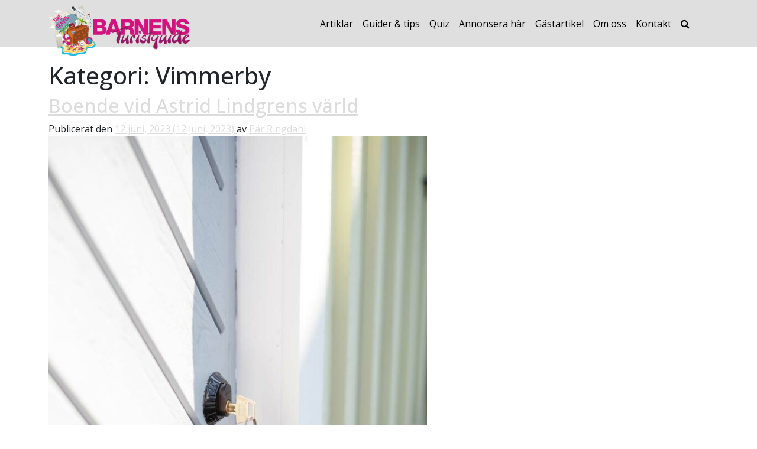

--- FILE ---
content_type: text/html; charset=UTF-8
request_url: https://www.barnensturistguide.se/category/geografi/europa/sverige/smaland-sverige/vimmerby/
body_size: 27060
content:
<!DOCTYPE html><html lang="sv-SE" id="html"><head><meta charset="UTF-8"><meta name="viewport" content="width=device-width, initial-scale=1, shrink-to-fit=no"><link rel="profile" href="http://gmpg.org/xfn/11"><meta name='robots' content='index, follow, max-image-preview:large, max-snippet:-1, max-video-preview:-1' /> <!-- Ads on this site are served by WP PRO Advertising System - All In One Ad Manager v5.3.0 - wordpress-advertising.tunasite.com --> <!-- / WP PRO Advertising System - All In One Ad Manager. --> <!-- This site is optimized with the Yoast SEO plugin v23.2 - https://yoast.com/wordpress/plugins/seo/ --><title>Vimmerby-arkiv - Barnens Turistguide</title><link rel="canonical" href="https://www.barnensturistguide.se/category/geografi/europa/sverige/smaland-sverige/vimmerby/" /><meta property="og:locale" content="sv_SE" /><meta property="og:type" content="article" /><meta property="og:title" content="Vimmerby-arkiv - Barnens Turistguide" /><meta property="og:url" content="https://www.barnensturistguide.se/category/geografi/europa/sverige/smaland-sverige/vimmerby/" /><meta property="og:site_name" content="Barnens Turistguide" /><meta name="twitter:card" content="summary_large_image" /> <script type="application/ld+json" class="yoast-schema-graph">{"@context":"https://schema.org","@graph":[{"@type":"CollectionPage","@id":"https://www.barnensturistguide.se/category/geografi/europa/sverige/smaland-sverige/vimmerby/","url":"https://www.barnensturistguide.se/category/geografi/europa/sverige/smaland-sverige/vimmerby/","name":"Vimmerby-arkiv - Barnens Turistguide","isPartOf":{"@id":"https://www.barnensturistguide.se/#website"},"primaryImageOfPage":{"@id":"https://www.barnensturistguide.se/category/geografi/europa/sverige/smaland-sverige/vimmerby/#primaryimage"},"image":{"@id":"https://www.barnensturistguide.se/category/geografi/europa/sverige/smaland-sverige/vimmerby/#primaryimage"},"thumbnailUrl":"https://www.barnensturistguide.se/wp-content/uploads/2023/06/astrid_lindgrens_varld_55.jpg","breadcrumb":{"@id":"https://www.barnensturistguide.se/category/geografi/europa/sverige/smaland-sverige/vimmerby/#breadcrumb"},"inLanguage":"sv-SE"},{"@type":"ImageObject","inLanguage":"sv-SE","@id":"https://www.barnensturistguide.se/category/geografi/europa/sverige/smaland-sverige/vimmerby/#primaryimage","url":"https://www.barnensturistguide.se/wp-content/uploads/2023/06/astrid_lindgrens_varld_55.jpg","contentUrl":"https://www.barnensturistguide.se/wp-content/uploads/2023/06/astrid_lindgrens_varld_55.jpg","width":1001,"height":1500,"caption":"Astrid_Lindgrens_varld_55"},{"@type":"BreadcrumbList","@id":"https://www.barnensturistguide.se/category/geografi/europa/sverige/smaland-sverige/vimmerby/#breadcrumb","itemListElement":[{"@type":"ListItem","position":1,"name":"Hem","item":"https://www.barnensturistguide.se/"},{"@type":"ListItem","position":2,"name":"Geografi","item":"https://www.barnensturistguide.se/category/geografi/"},{"@type":"ListItem","position":3,"name":"Europa","item":"https://www.barnensturistguide.se/category/geografi/europa/"},{"@type":"ListItem","position":4,"name":"Sverige","item":"https://www.barnensturistguide.se/category/geografi/europa/sverige/"},{"@type":"ListItem","position":5,"name":"Småland","item":"https://www.barnensturistguide.se/category/geografi/europa/sverige/smaland-sverige/"},{"@type":"ListItem","position":6,"name":"Vimmerby"}]},{"@type":"WebSite","@id":"https://www.barnensturistguide.se/#website","url":"https://www.barnensturistguide.se/","name":"Barnens Turistguide","description":"Hela familjens resesajt","publisher":{"@id":"https://www.barnensturistguide.se/#organization"},"potentialAction":[{"@type":"SearchAction","target":{"@type":"EntryPoint","urlTemplate":"https://www.barnensturistguide.se/?s={search_term_string}"},"query-input":"required name=search_term_string"}],"inLanguage":"sv-SE"},{"@type":"Organization","@id":"https://www.barnensturistguide.se/#organization","name":"Barnens Turistguide","url":"https://www.barnensturistguide.se/","logo":{"@type":"ImageObject","inLanguage":"sv-SE","@id":"https://www.barnensturistguide.se/#/schema/logo/image/","url":"https://www.barnensturistguide.se/wp-content/uploads/2022/02/barnens_turistguide_logo.png","contentUrl":"https://www.barnensturistguide.se/wp-content/uploads/2022/02/barnens_turistguide_logo.png","width":619,"height":220,"caption":"Barnens Turistguide"},"image":{"@id":"https://www.barnensturistguide.se/#/schema/logo/image/"}}]}</script> <!-- / Yoast SEO plugin. --><link rel='dns-prefetch' href='//static.addtoany.com' /><link rel='dns-prefetch' href='//cdn.jsdelivr.net' /><link rel='dns-prefetch' href='//www.googletagmanager.com' /><link rel="alternate" type="application/rss+xml" title="Barnens Turistguide &raquo; Webbflöde" href="https://www.barnensturistguide.se/feed/" /><link rel="alternate" type="application/rss+xml" title="Barnens Turistguide &raquo; Kommentarsflöde" href="https://www.barnensturistguide.se/comments/feed/" /><link rel="alternate" type="application/rss+xml" title="Barnens Turistguide &raquo; Kategoriflöde för Vimmerby" href="https://www.barnensturistguide.se/category/geografi/europa/sverige/smaland-sverige/vimmerby/feed/" /> <script defer src="[data-uri]"></script> <link rel='stylesheet' id='wp_pro_ads_bs_style-css' href='https://www.barnensturistguide.se/wp-content/cache/autoptimize/css/autoptimize_single_c964d5b537779aeccd1b80fd8c8164d5.css?ver=3.1.6' media='all' /><link rel='stylesheet' id='infi-elegant-elements-css' href='https://www.barnensturistguide.se/wp-content/plugins/elegant-elements-wpbakery/assets/css/min/elegant-elements.min.css?ver=1.7.0' media='all' /><link rel='stylesheet' id='infi-elegant-animations-css' href='https://www.barnensturistguide.se/wp-content/plugins/elegant-elements-wpbakery/assets/css/min/infi-css-animations.min.css?ver=1.7.0' media='all' /><link rel='stylesheet' id='vc_font_awesome_5_shims-css' href='https://www.barnensturistguide.se/wp-content/plugins/js_composer/assets/lib/vendor/node_modules/@fortawesome/fontawesome-free/css/v4-shims.min.css?ver=7.8' media='all' /><link rel='stylesheet' id='vc_font_awesome_5-css' href='https://www.barnensturistguide.se/wp-content/plugins/js_composer/assets/lib/vendor/node_modules/@fortawesome/fontawesome-free/css/all.min.css?ver=7.8' media='all' /><link rel='stylesheet' id='infi-elegant-combined-css-css' href='https://www.barnensturistguide.se/wp-content/plugins/elegant-elements-wpbakery/assets/css/min/elegant-elements-combined.min.css?ver=1.7.0' media='all' /><style id='wp-emoji-styles-inline-css'>img.wp-smiley, img.emoji {
		display: inline !important;
		border: none !important;
		box-shadow: none !important;
		height: 1em !important;
		width: 1em !important;
		margin: 0 0.07em !important;
		vertical-align: -0.1em !important;
		background: none !important;
		padding: 0 !important;
	}</style><link rel='stylesheet' id='wp-block-library-css' href='https://www.barnensturistguide.se/wp-includes/css/dist/block-library/style.min.css?ver=6.6.4' media='all' /><style id='classic-theme-styles-inline-css'>/*! This file is auto-generated */
.wp-block-button__link{color:#fff;background-color:#32373c;border-radius:9999px;box-shadow:none;text-decoration:none;padding:calc(.667em + 2px) calc(1.333em + 2px);font-size:1.125em}.wp-block-file__button{background:#32373c;color:#fff;text-decoration:none}</style><style id='global-styles-inline-css'>:root{--wp--preset--aspect-ratio--square: 1;--wp--preset--aspect-ratio--4-3: 4/3;--wp--preset--aspect-ratio--3-4: 3/4;--wp--preset--aspect-ratio--3-2: 3/2;--wp--preset--aspect-ratio--2-3: 2/3;--wp--preset--aspect-ratio--16-9: 16/9;--wp--preset--aspect-ratio--9-16: 9/16;--wp--preset--color--black: #000000;--wp--preset--color--cyan-bluish-gray: #abb8c3;--wp--preset--color--white: #fff;--wp--preset--color--pale-pink: #f78da7;--wp--preset--color--vivid-red: #cf2e2e;--wp--preset--color--luminous-vivid-orange: #ff6900;--wp--preset--color--luminous-vivid-amber: #fcb900;--wp--preset--color--light-green-cyan: #7bdcb5;--wp--preset--color--vivid-green-cyan: #00d084;--wp--preset--color--pale-cyan-blue: #8ed1fc;--wp--preset--color--vivid-cyan-blue: #0693e3;--wp--preset--color--vivid-purple: #9b51e0;--wp--preset--color--blue: #0d6efd;--wp--preset--color--indigo: #6610f2;--wp--preset--color--purple: #6f42c1;--wp--preset--color--pink: #d63384;--wp--preset--color--red: #dc3545;--wp--preset--color--orange: #fd7e14;--wp--preset--color--yellow: #ffc107;--wp--preset--color--green: #198754;--wp--preset--color--teal: #20c997;--wp--preset--color--cyan: #0dcaf0;--wp--preset--color--gray: #6c757d;--wp--preset--color--gray-dark: #343a40;--wp--preset--gradient--vivid-cyan-blue-to-vivid-purple: linear-gradient(135deg,rgba(6,147,227,1) 0%,rgb(155,81,224) 100%);--wp--preset--gradient--light-green-cyan-to-vivid-green-cyan: linear-gradient(135deg,rgb(122,220,180) 0%,rgb(0,208,130) 100%);--wp--preset--gradient--luminous-vivid-amber-to-luminous-vivid-orange: linear-gradient(135deg,rgba(252,185,0,1) 0%,rgba(255,105,0,1) 100%);--wp--preset--gradient--luminous-vivid-orange-to-vivid-red: linear-gradient(135deg,rgba(255,105,0,1) 0%,rgb(207,46,46) 100%);--wp--preset--gradient--very-light-gray-to-cyan-bluish-gray: linear-gradient(135deg,rgb(238,238,238) 0%,rgb(169,184,195) 100%);--wp--preset--gradient--cool-to-warm-spectrum: linear-gradient(135deg,rgb(74,234,220) 0%,rgb(151,120,209) 20%,rgb(207,42,186) 40%,rgb(238,44,130) 60%,rgb(251,105,98) 80%,rgb(254,248,76) 100%);--wp--preset--gradient--blush-light-purple: linear-gradient(135deg,rgb(255,206,236) 0%,rgb(152,150,240) 100%);--wp--preset--gradient--blush-bordeaux: linear-gradient(135deg,rgb(254,205,165) 0%,rgb(254,45,45) 50%,rgb(107,0,62) 100%);--wp--preset--gradient--luminous-dusk: linear-gradient(135deg,rgb(255,203,112) 0%,rgb(199,81,192) 50%,rgb(65,88,208) 100%);--wp--preset--gradient--pale-ocean: linear-gradient(135deg,rgb(255,245,203) 0%,rgb(182,227,212) 50%,rgb(51,167,181) 100%);--wp--preset--gradient--electric-grass: linear-gradient(135deg,rgb(202,248,128) 0%,rgb(113,206,126) 100%);--wp--preset--gradient--midnight: linear-gradient(135deg,rgb(2,3,129) 0%,rgb(40,116,252) 100%);--wp--preset--font-size--small: 13px;--wp--preset--font-size--medium: 20px;--wp--preset--font-size--large: 36px;--wp--preset--font-size--x-large: 42px;--wp--preset--spacing--20: 0.44rem;--wp--preset--spacing--30: 0.67rem;--wp--preset--spacing--40: 1rem;--wp--preset--spacing--50: 1.5rem;--wp--preset--spacing--60: 2.25rem;--wp--preset--spacing--70: 3.38rem;--wp--preset--spacing--80: 5.06rem;--wp--preset--shadow--natural: 6px 6px 9px rgba(0, 0, 0, 0.2);--wp--preset--shadow--deep: 12px 12px 50px rgba(0, 0, 0, 0.4);--wp--preset--shadow--sharp: 6px 6px 0px rgba(0, 0, 0, 0.2);--wp--preset--shadow--outlined: 6px 6px 0px -3px rgba(255, 255, 255, 1), 6px 6px rgba(0, 0, 0, 1);--wp--preset--shadow--crisp: 6px 6px 0px rgba(0, 0, 0, 1);}:where(.is-layout-flex){gap: 0.5em;}:where(.is-layout-grid){gap: 0.5em;}body .is-layout-flex{display: flex;}.is-layout-flex{flex-wrap: wrap;align-items: center;}.is-layout-flex > :is(*, div){margin: 0;}body .is-layout-grid{display: grid;}.is-layout-grid > :is(*, div){margin: 0;}:where(.wp-block-columns.is-layout-flex){gap: 2em;}:where(.wp-block-columns.is-layout-grid){gap: 2em;}:where(.wp-block-post-template.is-layout-flex){gap: 1.25em;}:where(.wp-block-post-template.is-layout-grid){gap: 1.25em;}.has-black-color{color: var(--wp--preset--color--black) !important;}.has-cyan-bluish-gray-color{color: var(--wp--preset--color--cyan-bluish-gray) !important;}.has-white-color{color: var(--wp--preset--color--white) !important;}.has-pale-pink-color{color: var(--wp--preset--color--pale-pink) !important;}.has-vivid-red-color{color: var(--wp--preset--color--vivid-red) !important;}.has-luminous-vivid-orange-color{color: var(--wp--preset--color--luminous-vivid-orange) !important;}.has-luminous-vivid-amber-color{color: var(--wp--preset--color--luminous-vivid-amber) !important;}.has-light-green-cyan-color{color: var(--wp--preset--color--light-green-cyan) !important;}.has-vivid-green-cyan-color{color: var(--wp--preset--color--vivid-green-cyan) !important;}.has-pale-cyan-blue-color{color: var(--wp--preset--color--pale-cyan-blue) !important;}.has-vivid-cyan-blue-color{color: var(--wp--preset--color--vivid-cyan-blue) !important;}.has-vivid-purple-color{color: var(--wp--preset--color--vivid-purple) !important;}.has-black-background-color{background-color: var(--wp--preset--color--black) !important;}.has-cyan-bluish-gray-background-color{background-color: var(--wp--preset--color--cyan-bluish-gray) !important;}.has-white-background-color{background-color: var(--wp--preset--color--white) !important;}.has-pale-pink-background-color{background-color: var(--wp--preset--color--pale-pink) !important;}.has-vivid-red-background-color{background-color: var(--wp--preset--color--vivid-red) !important;}.has-luminous-vivid-orange-background-color{background-color: var(--wp--preset--color--luminous-vivid-orange) !important;}.has-luminous-vivid-amber-background-color{background-color: var(--wp--preset--color--luminous-vivid-amber) !important;}.has-light-green-cyan-background-color{background-color: var(--wp--preset--color--light-green-cyan) !important;}.has-vivid-green-cyan-background-color{background-color: var(--wp--preset--color--vivid-green-cyan) !important;}.has-pale-cyan-blue-background-color{background-color: var(--wp--preset--color--pale-cyan-blue) !important;}.has-vivid-cyan-blue-background-color{background-color: var(--wp--preset--color--vivid-cyan-blue) !important;}.has-vivid-purple-background-color{background-color: var(--wp--preset--color--vivid-purple) !important;}.has-black-border-color{border-color: var(--wp--preset--color--black) !important;}.has-cyan-bluish-gray-border-color{border-color: var(--wp--preset--color--cyan-bluish-gray) !important;}.has-white-border-color{border-color: var(--wp--preset--color--white) !important;}.has-pale-pink-border-color{border-color: var(--wp--preset--color--pale-pink) !important;}.has-vivid-red-border-color{border-color: var(--wp--preset--color--vivid-red) !important;}.has-luminous-vivid-orange-border-color{border-color: var(--wp--preset--color--luminous-vivid-orange) !important;}.has-luminous-vivid-amber-border-color{border-color: var(--wp--preset--color--luminous-vivid-amber) !important;}.has-light-green-cyan-border-color{border-color: var(--wp--preset--color--light-green-cyan) !important;}.has-vivid-green-cyan-border-color{border-color: var(--wp--preset--color--vivid-green-cyan) !important;}.has-pale-cyan-blue-border-color{border-color: var(--wp--preset--color--pale-cyan-blue) !important;}.has-vivid-cyan-blue-border-color{border-color: var(--wp--preset--color--vivid-cyan-blue) !important;}.has-vivid-purple-border-color{border-color: var(--wp--preset--color--vivid-purple) !important;}.has-vivid-cyan-blue-to-vivid-purple-gradient-background{background: var(--wp--preset--gradient--vivid-cyan-blue-to-vivid-purple) !important;}.has-light-green-cyan-to-vivid-green-cyan-gradient-background{background: var(--wp--preset--gradient--light-green-cyan-to-vivid-green-cyan) !important;}.has-luminous-vivid-amber-to-luminous-vivid-orange-gradient-background{background: var(--wp--preset--gradient--luminous-vivid-amber-to-luminous-vivid-orange) !important;}.has-luminous-vivid-orange-to-vivid-red-gradient-background{background: var(--wp--preset--gradient--luminous-vivid-orange-to-vivid-red) !important;}.has-very-light-gray-to-cyan-bluish-gray-gradient-background{background: var(--wp--preset--gradient--very-light-gray-to-cyan-bluish-gray) !important;}.has-cool-to-warm-spectrum-gradient-background{background: var(--wp--preset--gradient--cool-to-warm-spectrum) !important;}.has-blush-light-purple-gradient-background{background: var(--wp--preset--gradient--blush-light-purple) !important;}.has-blush-bordeaux-gradient-background{background: var(--wp--preset--gradient--blush-bordeaux) !important;}.has-luminous-dusk-gradient-background{background: var(--wp--preset--gradient--luminous-dusk) !important;}.has-pale-ocean-gradient-background{background: var(--wp--preset--gradient--pale-ocean) !important;}.has-electric-grass-gradient-background{background: var(--wp--preset--gradient--electric-grass) !important;}.has-midnight-gradient-background{background: var(--wp--preset--gradient--midnight) !important;}.has-small-font-size{font-size: var(--wp--preset--font-size--small) !important;}.has-medium-font-size{font-size: var(--wp--preset--font-size--medium) !important;}.has-large-font-size{font-size: var(--wp--preset--font-size--large) !important;}.has-x-large-font-size{font-size: var(--wp--preset--font-size--x-large) !important;}
:where(.wp-block-post-template.is-layout-flex){gap: 1.25em;}:where(.wp-block-post-template.is-layout-grid){gap: 1.25em;}
:where(.wp-block-columns.is-layout-flex){gap: 2em;}:where(.wp-block-columns.is-layout-grid){gap: 2em;}
:root :where(.wp-block-pullquote){font-size: 1.5em;line-height: 1.6;}</style><link rel='stylesheet' id='widgetopts-styles-css' href='https://www.barnensturistguide.se/wp-content/cache/autoptimize/css/autoptimize_single_d11cb04f2fffe74907cd588e8340946a.css?ver=4.0.6.1' media='all' /><link rel='stylesheet' id='WPPAS_VBC_BNR_STYLE-css' href='https://www.barnensturistguide.se/wp-content/cache/autoptimize/css/autoptimize_single_d92e18a3c05268a4aabc8ca4a2ce41b6.css?ver=5.3.0' media='all' /><link rel='stylesheet' id='arve-css' href='https://www.barnensturistguide.se/wp-content/cache/autoptimize/css/autoptimize_single_d903510a75ef1c60fc76738664d15518.css?ver=755e5bf2bfafc15e7cc1' media='all' /><link rel='stylesheet' id='site-reviews-css' href='https://www.barnensturistguide.se/wp-content/cache/autoptimize/css/autoptimize_single_f96307432115251a658ce44a1b7f67e6.css?ver=6.11.8' media='all' /><style id='site-reviews-inline-css'>.glsr-star-empty, [data-stars=default] .glsr-rating-empty,.glsr-star-rating--stars[class*=" s"]>span{background-image:url(https://www.barnensturistguide.se/wp-content/plugins/site-reviews/assets/images/stars/default/star-empty.svg)!important}.glsr-field-is-invalid .glsr-star-rating--stars[class*=" s"]>span{background-image:url(https://www.barnensturistguide.se/wp-content/plugins/site-reviews/assets/images/stars/default/star-error.svg)!important}.glsr-star-half, [data-stars=default] .glsr-rating-half{background-image:url(https://www.barnensturistguide.se/wp-content/plugins/site-reviews/assets/images/stars/default/star-half.svg)!important}.glsr-star-full, [data-stars=default] .glsr-rating-full,.glsr-star-rating--stars[class*=" s"]>span.gl-active,.glsr-star-rating--stars[class*=" s"]>span.gl-active.gl-selected{background-image:url(https://www.barnensturistguide.se/wp-content/plugins/site-reviews/assets/images/stars/default/star-full.svg)!important}
.glsr[data-form] .glsr-review>div:not([class]){display:flex;flex-wrap:wrap;width:100%}.glsr[data-form] [class$=-rating]{align-items:center;flex-shrink:0}.glsr[data-form] [class^=glsr-custom-]{display:inline-flex;flex-wrap:wrap;gap:.5em;width:100%}.glsr[data-form] [class^=glsr-custom-] ol,.glsr[data-form] [class^=glsr-custom-] p,.glsr[data-form] [class^=glsr-custom-] ul{width:100%}.glsr[data-form] .glsr-tag-label+.glsr-stars{order:-1}.glsr[data-form] .glsr-review-images .glsr-tag-label{grid-column:1/-1}</style><link rel='stylesheet' id='site-reviews-filters-css' href='https://www.barnensturistguide.se/wp-content/cache/autoptimize/css/autoptimize_single_5d10fb41012f0f46bb9f998f38e9726b.css?ver=2.4.4' media='all' /><link rel='stylesheet' id='site-reviews-images-css' href='https://www.barnensturistguide.se/wp-content/cache/autoptimize/css/autoptimize_single_1a21d0bc053852dc28e426c2a0890e86.css?ver=3.5.2' media='all' /><link rel='stylesheet' id='site-reviews-themes-css' href='https://www.barnensturistguide.se/wp-content/cache/autoptimize/css/autoptimize_single_f580b09b85f0806dc93a623c7cb74675.css?ver=1.0.0-beta40' media='all' /><link rel='stylesheet' id='child-understrap-styles-css' href='https://www.barnensturistguide.se/wp-content/themes/btgv2/css/child-theme.min.css?ver=1.1.0' media='all' /><link rel='stylesheet' id='wpdreams-asl-basic-css' href='https://www.barnensturistguide.se/wp-content/cache/autoptimize/css/autoptimize_single_783227280517e9ab4448688981a5b027.css?ver=4.12.5' media='all' /><link rel='stylesheet' id='wpdreams-asl-instance-css' href='https://www.barnensturistguide.se/wp-content/cache/autoptimize/css/autoptimize_single_f199b43a06622c244d600a01f5826ac9.css?ver=4.12.5' media='all' /><link rel='stylesheet' id='js_composer_front-css' href='https://www.barnensturistguide.se/wp-content/plugins/js_composer/assets/css/js_composer.min.css?ver=7.8' media='all' /><link rel='stylesheet' id='addtoany-css' href='https://www.barnensturistguide.se/wp-content/plugins/add-to-any/addtoany.min.css?ver=1.16' media='all' /> <!--n2css--><script src="https://www.barnensturistguide.se/wp-includes/js/jquery/jquery.min.js?ver=3.7.1" id="jquery-core-js"></script> <script defer src="https://www.barnensturistguide.se/wp-includes/js/jquery/jquery-migrate.min.js?ver=3.4.1" id="jquery-migrate-js"></script> <script defer src="https://www.barnensturistguide.se/wp-content/cache/autoptimize/js/autoptimize_single_f532675ccd135b76132ce2d9576e203f.js?ver=6.6.4" id="wp_pro_ads_bs_js_functions-js"></script> <script defer src="https://www.barnensturistguide.se/wp-includes/js/clipboard.min.js?ver=2.0.11" id="clipboard-js"></script> <script defer src="https://www.barnensturistguide.se/wp-includes/js/plupload/moxie.min.js?ver=1.3.5" id="moxiejs-js"></script> <script defer src="https://www.barnensturistguide.se/wp-includes/js/plupload/plupload.min.js?ver=2.1.9" id="plupload-js"></script> <script defer src="https://www.barnensturistguide.se/wp-includes/js/underscore.min.js?ver=1.13.4" id="underscore-js"></script> <script src="https://www.barnensturistguide.se/wp-includes/js/dist/dom-ready.min.js?ver=f77871ff7694fffea381" id="wp-dom-ready-js"></script> <script src="https://www.barnensturistguide.se/wp-includes/js/dist/hooks.min.js?ver=2810c76e705dd1a53b18" id="wp-hooks-js"></script> <script src="https://www.barnensturistguide.se/wp-includes/js/dist/i18n.min.js?ver=5e580eb46a90c2b997e6" id="wp-i18n-js"></script> <script defer id="wp-i18n-js-after" src="[data-uri]"></script> <script defer id="wp-a11y-js-translations" src="[data-uri]"></script> <script src="https://www.barnensturistguide.se/wp-includes/js/dist/a11y.min.js?ver=d90eebea464f6c09bfd5" id="wp-a11y-js"></script> <script defer id="plupload-handlers-js-extra" src="[data-uri]"></script> <script defer src="https://www.barnensturistguide.se/wp-includes/js/plupload/handlers.min.js?ver=6.6.4" id="plupload-handlers-js"></script> <script defer id="buyandsell_upload-js-extra" src="[data-uri]"></script> <script defer src="https://www.barnensturistguide.se/wp-content/cache/autoptimize/js/autoptimize_single_259441bd394866a91e6020f510af2e17.js?ver=6.6.4" id="buyandsell_upload-js"></script> <script defer id="wppas_vbc_upload-js-extra" src="[data-uri]"></script> <script defer src="https://www.barnensturistguide.se/wp-content/cache/autoptimize/js/autoptimize_single_e47a45d839b7bcb09ed95217aff09bc9.js?ver=6.6.4" id="wppas_vbc_upload-js"></script> <script defer id="addtoany-core-js-before" src="[data-uri]"></script> <script defer src="https://static.addtoany.com/menu/page.js" id="addtoany-core-js"></script> <script defer src="https://www.barnensturistguide.se/wp-content/plugins/add-to-any/addtoany.min.js?ver=1.1" id="addtoany-jquery-js"></script> <script defer src="https://www.barnensturistguide.se/wp-content/cache/autoptimize/js/autoptimize_single_ac1ce0884aff1d6c603bee603840ac4b.js?ver=6.6.4" id="wppas_dummy_advertising-js"></script> <!-- Kodblock för ”Google-tagg (gtag.js)” tillagt av Site Kit --> <!-- Kodblock för ”Google Analytics” tillagt av Site Kit --> <script defer src="https://www.googletagmanager.com/gtag/js?id=G-VGR4MJX3NS" id="google_gtagjs-js"></script> <script defer id="google_gtagjs-js-after" src="[data-uri]"></script> <script defer src="data:text/javascript;base64,"></script><link rel="https://api.w.org/" href="https://www.barnensturistguide.se/wp-json/" /><link rel="alternate" title="JSON" type="application/json" href="https://www.barnensturistguide.se/wp-json/wp/v2/categories/665" /><link rel="EditURI" type="application/rsd+xml" title="RSD" href="https://www.barnensturistguide.se/xmlrpc.php?rsd" /><meta name="generator" content="WordPress 6.6.4" /><meta name="generator" content="Site Kit by Google 1.168.0" /><style>.grass-top {
						background-image: url(https://www.barnensturistguide.se/wp-content/uploads/2024/06/grass_short.png) !important;
			background-size: auto 70px !important;
			background-position: center center !important;
			background-repeat: repeat-x !important;						margin-bottom: 4px !important;								}
				.wpb_wrapper .grass-top + div, .wpb_wrapper .grass-top + h2 {
			padding-top: -2px;
		}</style> <script defer src="[data-uri]"></script> <meta name="mobile-web-app-capable" content="yes"><meta name="apple-mobile-web-app-capable" content="yes"><meta name="apple-mobile-web-app-title" content="Barnens Turistguide - Hela familjens resesajt"><link rel="preconnect" href="https://fonts.gstatic.com" crossorigin /><link rel="preload" as="style" href="//fonts.googleapis.com/css?family=Open+Sans&display=swap" /><link rel="stylesheet" href="//fonts.googleapis.com/css?family=Open+Sans&display=swap" media="all" /><meta name="generator" content="Powered by WPBakery Page Builder - drag and drop page builder for WordPress."/> <script async src=https://pagead2.googlesyndication.com/pagead/js/adsbygoogle.js?client=ca-pub-2013902646605393 crossorigin="anonymous"></script> <!-- Kodblock för ”Google Tag Manager” tillagt av Site Kit --> <script defer src="[data-uri]"></script> <!-- Avslut av kodblock för ”Google Tag Manager” tillagt av Site Kit --><style>div[id*='ajaxsearchlitesettings'].searchsettings .asl_option_inner label {
						font-size: 0px !important;
						color: rgba(0, 0, 0, 0);
					}
					div[id*='ajaxsearchlitesettings'].searchsettings .asl_option_inner label:after {
						font-size: 11px !important;
						position: absolute;
						top: 0;
						left: 0;
						z-index: 1;
					}
					.asl_w_container {
						width: 30%;
						margin: 0px 0px 0px 0px;
						min-width: 200px;
					}
					div[id*='ajaxsearchlite'].asl_m {
						width: 100%;
					}
					div[id*='ajaxsearchliteres'].wpdreams_asl_results div.resdrg span.highlighted {
						font-weight: bold;
						color: rgba(217, 49, 43, 1);
						background-color: rgba(238, 238, 238, 1);
					}
					div[id*='ajaxsearchliteres'].wpdreams_asl_results .results img.asl_image {
						width: 70px;
						height: 70px;
						object-fit: cover;
					}
					div.asl_r .results {
						max-height: none;
					}
				
							.asl_w, .asl_w * {font-family:"Open Sans","sans-serif" !important;}
							.asl_m input[type=search]::placeholder{font-family:"Open Sans","sans-serif" !important;}
							.asl_m input[type=search]::-webkit-input-placeholder{font-family:"Open Sans","sans-serif" !important;}
							.asl_m input[type=search]::-moz-placeholder{font-family:"Open Sans","sans-serif" !important;}
							.asl_m input[type=search]:-ms-input-placeholder{font-family:"Open Sans","sans-serif" !important;}
						
						.asl_m .probox svg {
							fill: rgba(210, 19, 126, 1) !important;
						}
						.asl_m .probox .innericon {
							background-color: rgba(255, 255, 255, 1) !important;
							background-image: none !important;
							-webkit-background-image: none !important;
							-ms-background-image: none !important;
						}
					
						div.asl_m.asl_w {
							border:2px solid rgba(210, 19, 126, 1) !important;border-radius:40px 40px 40px 40px !important;
							box-shadow: none !important;
						}
						div.asl_m.asl_w .probox {border: none !important;}
					
						div.asl_r.asl_w {
							border:1px solid rgba(210, 19, 126, 1) !important;border-radius:0px 0px 0px 0px !important;
							box-shadow: none !important;
						}
					
						div.asl_r.asl_w.vertical .results .item::after {
							display: block;
							position: absolute;
							bottom: 0;
							content: '';
							height: 1px;
							width: 100%;
							background: #D8D8D8;
						}
						div.asl_r.asl_w.vertical .results .item.asl_last_item::after {
							display: none;
						}
					
						@media only screen and (min-width: 641px) and (max-width: 1024px) {
							.asl_w_container {
								width: 60% !important;
							}
						}
					
						@media only screen and (max-width: 640px) {
							.asl_w_container {
								width: 80% !important;
							}
						}</style><link rel="icon" href="https://www.barnensturistguide.se/wp-content/uploads/2017/09/cropped-btg_illu_5-32x32.png" sizes="32x32" /><link rel="icon" href="https://www.barnensturistguide.se/wp-content/uploads/2017/09/cropped-btg_illu_5-192x192.png" sizes="192x192" /><link rel="apple-touch-icon" href="https://www.barnensturistguide.se/wp-content/uploads/2017/09/cropped-btg_illu_5-180x180.png" /><meta name="msapplication-TileImage" content="https://www.barnensturistguide.se/wp-content/uploads/2017/09/cropped-btg_illu_5-270x270.png" /> <noscript><style>.wpb_animate_when_almost_visible { opacity: 1; }</style></noscript></head><body class="category category-vimmerby category-665 wp-custom-logo wp-embed-responsive group-blog hfeed understrap-has-sidebar wpb-js-composer js-comp-ver-7.8 vc_responsive" itemscope itemtype="http://schema.org/WebSite"> <!-- Kodblock för ”Google Tag Manager (noscript)”, tillagt av Site Kit --> <noscript> <iframe src="https://www.googletagmanager.com/ns.html?id=GTM-5B4FT5S" height="0" width="0" style="display:none;visibility:hidden"></iframe> </noscript> <!-- Avslut av kodblock för ”Google Tag Manager (noscript)”, tillagt av Site Kit --><div class="site" id="page"> <!-- ******************* The Navbar Area ******************* --><header id="wrapper-navbar"> <a class="skip-link visually-hidden-focusable" href="#content"> Hoppa till innehåll </a><nav id="main-nav" class="navbar navbar-expand-lg navbar-btg" aria-labelledby="main-nav-label"><h2 id="main-nav-label" class="screen-reader-text"> Huvudnavigering</h2><div class="container"> <!-- Your site title as branding in the menu --> <a href="https://www.barnensturistguide.se/" class="navbar-brand custom-logo-link" rel="home"><img width="619" height="220" src="https://www.barnensturistguide.se/wp-content/uploads/2022/02/barnens_turistguide_logo.png" class="img-fluid" alt="Barnens Turistguide" decoding="async" fetchpriority="high" srcset="https://www.barnensturistguide.se/wp-content/uploads/2022/02/barnens_turistguide_logo.png 619w, https://www.barnensturistguide.se/wp-content/uploads/2022/02/barnens_turistguide_logo-300x107.png 300w" sizes="(max-width: 619px) 100vw, 619px" /></a> <!-- end custom logo --> <button class="navbar-toggler collapsed" type="button" data-bs-toggle="offcanvas" data-bs-target="#navbarNavOffcanvas" aria-controls="navbarNavOffcanvas" aria-expanded="false" aria-label="Slå på/av navigering"> <span class="navbar-toggler-icon"> <span class="sr-only">Toggle navigation</span> <span class="icon-bar top-bar"></span> <span class="icon-bar middle-bar"></span> <span class="icon-bar bottom-bar"></span> </span> </button><div class="offcanvas offcanvas-end" tabindex="-1" id="navbarNavOffcanvas"><div class="offcanvas-header justify-content-end"> <button type="button" class="btn-close text-reset" data-bs-dismiss="offcanvas" aria-label="Close"> </button></div><!-- .offcancas-header --> <!-- The WordPress Menu goes here --><div class="offcanvas-body"><ul id="main-menu" class="navbar-nav justify-content-end flex-grow-1 pe-3"><li itemscope="itemscope" itemtype="https://www.schema.org/SiteNavigationElement" id="menu-item-194" class="menu-item menu-item-type-post_type menu-item-object-page menu-item-194 nav-item"><a title="Artiklar" href="https://www.barnensturistguide.se/artiklar/" class="nav-link">Artiklar</a></li><li itemscope="itemscope" itemtype="https://www.schema.org/SiteNavigationElement" id="menu-item-193" class="menu-item menu-item-type-post_type menu-item-object-page menu-item-193 nav-item"><a title="Guider &#038; tips" href="https://www.barnensturistguide.se/guider-tips/" class="nav-link">Guider &#038; tips</a></li><li itemscope="itemscope" itemtype="https://www.schema.org/SiteNavigationElement" id="menu-item-6642" class="menu-item menu-item-type-post_type menu-item-object-page menu-item-6642 nav-item"><a title="Quiz" href="https://www.barnensturistguide.se/quiz/" class="nav-link">Quiz</a></li><li itemscope="itemscope" itemtype="https://www.schema.org/SiteNavigationElement" id="menu-item-191" class="menu-item menu-item-type-post_type menu-item-object-page menu-item-191 nav-item"><a title="Annonsera här" href="https://www.barnensturistguide.se/annonsera/" class="nav-link">Annonsera här</a></li><li itemscope="itemscope" itemtype="https://www.schema.org/SiteNavigationElement" id="menu-item-8538" class="menu-item menu-item-type-post_type menu-item-object-page menu-item-8538 nav-item"><a title="Gästartikel" href="https://www.barnensturistguide.se/gastartikel/" class="nav-link">Gästartikel</a></li><li itemscope="itemscope" itemtype="https://www.schema.org/SiteNavigationElement" id="menu-item-190" class="menu-item menu-item-type-post_type menu-item-object-page menu-item-190 nav-item"><a title="Om oss" href="https://www.barnensturistguide.se/om-oss/" class="nav-link">Om oss</a></li><li itemscope="itemscope" itemtype="https://www.schema.org/SiteNavigationElement" id="menu-item-189" class="menu-item menu-item-type-post_type menu-item-object-page menu-item-189 nav-item"><a title="Kontakt" href="https://www.barnensturistguide.se/kontakt/" class="nav-link">Kontakt</a></li><li itemscope="itemscope" itemtype="https://www.schema.org/SiteNavigationElement" id="menu-item-7015" class="menu-search-icon menu-item menu-item-type-custom menu-item-object-custom menu-item-7015 nav-item"><a href="#" class="nav-link"><i class="fa fa-search" aria-hidden="true"></i></a></li></ul></div></div><!-- .offcanvas --></div><!-- .container(-fluid) --></nav><!-- .site-navigation --></header><!-- #wrapper-navbar --><div class="wrapper" id="archive-wrapper"><div class="container" id="content" tabindex="-1"><div class="row"><div class="col-md content-area" id="primary"><main class="site-main" id="main"><header class="page-header"><h1 class="page-title">Kategori: <span>Vimmerby</span></h1></header><!-- .page-header --> <!--fwp-loop--><article class="post-8619 post type-post status-publish format-standard has-post-thumbnail hentry category-artikel category-forlugnochro category-okategoriserade category-smaland-sverige category-sverige category-vimmerby tag-astrid-lindgrens-varld tag-boende tag-camping tag-stuga" id="post-8619"><header class="entry-header"><h2 class="entry-title"><a href="https://www.barnensturistguide.se/artikel/boende-vid-astrid-lindgrens-varld/" rel="bookmark">Boende vid Astrid Lindgrens värld</a></h2><div class="entry-meta"> <span class="posted-on">Publicerat den <a href="https://www.barnensturistguide.se/artikel/boende-vid-astrid-lindgrens-varld/" rel="bookmark"><time class="entry-date published" datetime="2023-06-12T05:14:59+02:00">12 juni, 2023</time><time class="updated" datetime="2023-06-12T05:16:07+02:00"> (12 juni, 2023) </time></a></span><span class="byline"> av<span class="author vcard"> <a class="url fn n" href="https://www.barnensturistguide.se/author/bywork/">Pär Ringdahl</a></span></span></div><!-- .entry-meta --></header><!-- .entry-header --> <img width="640" height="960" src="https://www.barnensturistguide.se/wp-content/uploads/2023/06/astrid_lindgrens_varld_55-683x1024.jpg" class="attachment-large size-large wp-post-image" alt="Astrid_Lindgrens_varld_55" decoding="async" srcset="https://www.barnensturistguide.se/wp-content/uploads/2023/06/astrid_lindgrens_varld_55-683x1024.jpg 683w, https://www.barnensturistguide.se/wp-content/uploads/2023/06/astrid_lindgrens_varld_55-200x300.jpg 200w, https://www.barnensturistguide.se/wp-content/uploads/2023/06/astrid_lindgrens_varld_55-768x1151.jpg 768w, https://www.barnensturistguide.se/wp-content/uploads/2023/06/astrid_lindgrens_varld_55.jpg 1001w" sizes="(max-width: 640px) 100vw, 640px" /><div class="entry-content"><p>Ska du besöka Astrid Lindgrens Värld och vill ha ett smidigt boende nära parken har du här några fina alternativ. Vi har testat på att bo i den lilla staden men du kan även välja på stuga eller ställplats på campingen</p></div><!-- .entry-content --><footer class="entry-footer"> <span class="cat-links">Publicerat i <a href="https://www.barnensturistguide.se/category/inlaggstyp/artikel/" rel="category tag">Artikel</a>, <a href="https://www.barnensturistguide.se/category/aktivitet/forlugnochro/" rel="category tag">För lugn och ro</a>, <a href="https://www.barnensturistguide.se/category/inlaggstyp/okategoriserade/" rel="category tag">Okategoriserade</a>, <a href="https://www.barnensturistguide.se/category/geografi/europa/sverige/smaland-sverige/" rel="category tag">Småland</a>, <a href="https://www.barnensturistguide.se/category/geografi/europa/sverige/" rel="category tag">Sverige</a>, <a href="https://www.barnensturistguide.se/category/geografi/europa/sverige/smaland-sverige/vimmerby/" rel="category tag">Vimmerby</a></span><span class="tags-links">Märkt <a href="https://www.barnensturistguide.se/tag/astrid-lindgrens-varld/" rel="tag">astrid lindgrens värld</a>, <a href="https://www.barnensturistguide.se/tag/boende/" rel="tag">boende</a>, <a href="https://www.barnensturistguide.se/tag/camping/" rel="tag">Camping</a>, <a href="https://www.barnensturistguide.se/tag/stuga/" rel="tag">stuga</a></span></footer><!-- .entry-footer --></article><!-- #post-8619 --><article class="post-8540 post type-post status-publish format-standard has-post-thumbnail hentry category-artikel category-europa category-fordennyfikna category-okategoriserade category-smaland-sverige category-sverige category-vimmerby tag-astrid-lindgrens-varld tag-nojespark tag-smaland" id="post-8540"><header class="entry-header"><h2 class="entry-title"><a href="https://www.barnensturistguide.se/artikel/astrid-lindgrens-varld-en-varld-av-sagor/" rel="bookmark">Astrid Lindgrens värld &#8211; en värld av sagor</a></h2><div class="entry-meta"> <span class="posted-on">Publicerat den <a href="https://www.barnensturistguide.se/artikel/astrid-lindgrens-varld-en-varld-av-sagor/" rel="bookmark"><time class="entry-date published updated" datetime="2023-06-11T22:32:14+02:00">11 juni, 2023</time></a></span><span class="byline"> av<span class="author vcard"> <a class="url fn n" href="https://www.barnensturistguide.se/author/bywork/">Pär Ringdahl</a></span></span></div><!-- .entry-meta --></header><!-- .entry-header --> <img width="640" height="960" src="https://www.barnensturistguide.se/wp-content/uploads/2023/06/astrid_lindgrens_varld_43-683x1024.jpg" class="attachment-large size-large wp-post-image" alt="Astrid_Lindgrens_varld_42" decoding="async" srcset="https://www.barnensturistguide.se/wp-content/uploads/2023/06/astrid_lindgrens_varld_43-683x1024.jpg 683w, https://www.barnensturistguide.se/wp-content/uploads/2023/06/astrid_lindgrens_varld_43-200x300.jpg 200w, https://www.barnensturistguide.se/wp-content/uploads/2023/06/astrid_lindgrens_varld_43-768x1151.jpg 768w, https://www.barnensturistguide.se/wp-content/uploads/2023/06/astrid_lindgrens_varld_43.jpg 1001w" sizes="(max-width: 640px) 100vw, 640px" /><div class="entry-content"><p>Gammal som ung, så har de allra flesta hört talas om någon av alla Astrid Lindgrens sagor. Utanför Vimmerby får man chansen att göra det på riktigt. Astrid Lindgrens värld är platsen där sagorna väcks till liv.</p></div><!-- .entry-content --><footer class="entry-footer"> <span class="cat-links">Publicerat i <a href="https://www.barnensturistguide.se/category/inlaggstyp/artikel/" rel="category tag">Artikel</a>, <a href="https://www.barnensturistguide.se/category/geografi/europa/" rel="category tag">Europa</a>, <a href="https://www.barnensturistguide.se/category/aktivitet/fordennyfikna/" rel="category tag">För den nyfikna</a>, <a href="https://www.barnensturistguide.se/category/inlaggstyp/okategoriserade/" rel="category tag">Okategoriserade</a>, <a href="https://www.barnensturistguide.se/category/geografi/europa/sverige/smaland-sverige/" rel="category tag">Småland</a>, <a href="https://www.barnensturistguide.se/category/geografi/europa/sverige/" rel="category tag">Sverige</a>, <a href="https://www.barnensturistguide.se/category/geografi/europa/sverige/smaland-sverige/vimmerby/" rel="category tag">Vimmerby</a></span><span class="tags-links">Märkt <a href="https://www.barnensturistguide.se/tag/astrid-lindgrens-varld/" rel="tag">astrid lindgrens värld</a>, <a href="https://www.barnensturistguide.se/tag/nojespark/" rel="tag">Nöjespark</a>, <a href="https://www.barnensturistguide.se/tag/smaland/" rel="tag">småland</a></span></footer><!-- .entry-footer --></article><!-- #post-8540 --><article class="post-4789 page type-page status-publish has-post-thumbnail hentry category-okategoriserade category-vimmerby tag-vimmerby" id="post-4789"><header class="entry-header"><h2 class="entry-title"><a href="https://www.barnensturistguide.se/vimmerby/" rel="bookmark">Vimmerby</a></h2></header><!-- .entry-header --> <img width="640" height="423" src="https://www.barnensturistguide.se/wp-content/uploads/2022/05/vimmerby.jpg" class="attachment-large size-large wp-post-image" alt="" decoding="async" srcset="https://www.barnensturistguide.se/wp-content/uploads/2022/05/vimmerby.jpg 1023w, https://www.barnensturistguide.se/wp-content/uploads/2022/05/vimmerby-300x198.jpg 300w, https://www.barnensturistguide.se/wp-content/uploads/2022/05/vimmerby-768x507.jpg 768w" sizes="(max-width: 640px) 100vw, 640px" /><div class="entry-content"> Välkommen till Vimmerby Att göra i Vimmerby Filtrera Ålder Mål Årstid Boende Aktivitet Rensa Utvalda artiklar Populärt resmål Vi behöver din hjälp! BarnensTuristguide behöver din hjälp, tycker du om vår guide kanske du kan tänka dig att supporta med en slant. Tryck för att läsa mer Populärt resmål Åby Hotell - ett fantastiskt familjehotell Vi</div><!-- .entry-content --><footer class="entry-footer"></footer><!-- .entry-footer --></article><!-- #post-4789 --><article class="post-557 post type-post status-publish format-standard has-post-thumbnail hentry category-artikel category-fordenaktiva category-fordennyfikna category-smaland-sverige category-sverige category-vimmerby tag-astrid-lindgrens-varld tag-aventyr tag-barn tag-lekland tag-lekpark tag-ostergotland tag-smaland tag-teater" id="post-557"><header class="entry-header"><h2 class="entry-title"><a href="https://www.barnensturistguide.se/artikel/astrid-lindgrens-varld-kanslorna-overallt-i-tornrosdalen/" rel="bookmark">Astrid Lindgrens värld, känslorna överallt i Törnrosdalen</a></h2><div class="entry-meta"> <span class="posted-on">Publicerat den <a href="https://www.barnensturistguide.se/artikel/astrid-lindgrens-varld-kanslorna-overallt-i-tornrosdalen/" rel="bookmark"><time class="entry-date published" datetime="2018-01-04T10:52:30+01:00">4 januari, 2018</time><time class="updated" datetime="2022-04-24T20:30:23+02:00"> (24 april, 2022) </time></a></span><span class="byline"> av<span class="author vcard"> <a class="url fn n" href="https://www.barnensturistguide.se/author/admin/">admin</a></span></span></div><!-- .entry-meta --></header><!-- .entry-header --> <img width="640" height="427" src="https://www.barnensturistguide.se/wp-content/uploads/2016/09/IMG_4794-1024x683.jpg" class="attachment-large size-large wp-post-image" alt="" decoding="async" loading="lazy" srcset="https://www.barnensturistguide.se/wp-content/uploads/2016/09/IMG_4794-1024x683.jpg 1024w, https://www.barnensturistguide.se/wp-content/uploads/2016/09/IMG_4794-300x200.jpg 300w, https://www.barnensturistguide.se/wp-content/uploads/2016/09/IMG_4794-768x512.jpg 768w" sizes="(max-width: 640px) 100vw, 640px" /><div class="entry-content"><p>Bröderna Lejonhjärta, en berättelse man varken kan läsa eller se utan bli berörd, både som liten och stor. Det är befriande med berättelser som tar upp frågor om livet och icke livet på ett sätt som barnen kan ta till sig. Just innan besöket på Astrid Lindgrens värld hade testpatrullen läst boken ytterligare en gång. Förväntningarna på sommarens stora nyhet var enorm! Denna gång var det barnen i åldrarna 5- 8 år som granskade sömmarna på ett av Sveriges största besöksmål.</p></div><!-- .entry-content --><footer class="entry-footer"> <span class="cat-links">Publicerat i <a href="https://www.barnensturistguide.se/category/inlaggstyp/artikel/" rel="category tag">Artikel</a>, <a href="https://www.barnensturistguide.se/category/aktivitet/fordenaktiva/" rel="category tag">För den aktiva</a>, <a href="https://www.barnensturistguide.se/category/aktivitet/fordennyfikna/" rel="category tag">För den nyfikna</a>, <a href="https://www.barnensturistguide.se/category/geografi/europa/sverige/smaland-sverige/" rel="category tag">Småland</a>, <a href="https://www.barnensturistguide.se/category/geografi/europa/sverige/" rel="category tag">Sverige</a>, <a href="https://www.barnensturistguide.se/category/geografi/europa/sverige/smaland-sverige/vimmerby/" rel="category tag">Vimmerby</a></span><span class="tags-links">Märkt <a href="https://www.barnensturistguide.se/tag/astrid-lindgrens-varld/" rel="tag">astrid lindgrens värld</a>, <a href="https://www.barnensturistguide.se/tag/aventyr/" rel="tag">äventyr</a>, <a href="https://www.barnensturistguide.se/tag/barn/" rel="tag">Barn</a>, <a href="https://www.barnensturistguide.se/tag/lekland/" rel="tag">Lekland</a>, <a href="https://www.barnensturistguide.se/tag/lekpark/" rel="tag">lekpark</a>, <a href="https://www.barnensturistguide.se/tag/ostergotland/" rel="tag">Östergötland</a>, <a href="https://www.barnensturistguide.se/tag/smaland/" rel="tag">småland</a>, <a href="https://www.barnensturistguide.se/tag/teater/" rel="tag">teater</a></span></footer><!-- .entry-footer --></article><!-- #post-557 --><article class="post-862 post type-post status-publish format-standard has-post-thumbnail hentry category-artikel category-europa category-fordenaktiva category-smaland-sverige category-sverige category-vimmerby tag-astrid-lindgrens-varld tag-barnbarn tag-barnresa tag-barnsemester tag-familjeaventyr" id="post-862"><header class="entry-header"><h2 class="entry-title"><a href="https://www.barnensturistguide.se/artikel/hostlov-pa-astrid-lindgrens-varld/" rel="bookmark">Höstlov på Astrid Lindgrens värld</a></h2><div class="entry-meta"> <span class="posted-on">Publicerat den <a href="https://www.barnensturistguide.se/artikel/hostlov-pa-astrid-lindgrens-varld/" rel="bookmark"><time class="entry-date published" datetime="2016-10-06T09:53:33+02:00">6 oktober, 2016</time><time class="updated" datetime="2022-04-06T03:23:37+02:00"> (6 april, 2022) </time></a></span><span class="byline"> av<span class="author vcard"> <a class="url fn n" href="https://www.barnensturistguide.se/author/bywork/">Pär Ringdahl</a></span></span></div><!-- .entry-meta --></header><!-- .entry-header --> <img width="220" height="165" src="https://www.barnensturistguide.se/wp-content/uploads/2016/10/host-2.jpg" class="attachment-large size-large wp-post-image" alt="" decoding="async" loading="lazy" /><div class="entry-content"><p> Under höstlovet är Astrid Lindgrens Värld öppet och då väntas en annan värld att stiga in i. Tempot är lugnare, besökarna färre men lekfullheten och de härliga höstfärgerna finns där. Marknadsstånden står uppraddade och det luktar nyrostade mandlar och tända grillar. För barnen finns det mycket roligt att göra och upptäcka. Alla som vill kan träffa Emil i Lönneberga, Pippi Långstrump och Rasmus och Paradis-Oskar som är här med familj och vänner alla dagarna.</p><p>Förväntningarna var höga när vi steg in på Astrid Lindgrens värld denna härligt soliga höstdag. Marknaden var i full gång och här kunde vi fynda allt från goda korvar till ulliga kuddar och annat smålänskt fint och gott.</p></div><!-- .entry-content --><footer class="entry-footer"> <span class="cat-links">Publicerat i <a href="https://www.barnensturistguide.se/category/inlaggstyp/artikel/" rel="category tag">Artikel</a>, <a href="https://www.barnensturistguide.se/category/geografi/europa/" rel="category tag">Europa</a>, <a href="https://www.barnensturistguide.se/category/aktivitet/fordenaktiva/" rel="category tag">För den aktiva</a>, <a href="https://www.barnensturistguide.se/category/geografi/europa/sverige/smaland-sverige/" rel="category tag">Småland</a>, <a href="https://www.barnensturistguide.se/category/geografi/europa/sverige/" rel="category tag">Sverige</a>, <a href="https://www.barnensturistguide.se/category/geografi/europa/sverige/smaland-sverige/vimmerby/" rel="category tag">Vimmerby</a></span><span class="tags-links">Märkt <a href="https://www.barnensturistguide.se/tag/astrid-lindgrens-varld/" rel="tag">astrid lindgrens värld</a>, <a href="https://www.barnensturistguide.se/tag/barnbarn/" rel="tag">barnbarn</a>, <a href="https://www.barnensturistguide.se/tag/barnresa/" rel="tag">barnresa</a>, <a href="https://www.barnensturistguide.se/tag/barnsemester/" rel="tag">barnsemester</a>, <a href="https://www.barnensturistguide.se/tag/familjeaventyr/" rel="tag">familjeäventyr</a></span></footer><!-- .entry-footer --></article><!-- #post-862 --><article class="post-655 post type-post status-publish format-standard has-post-thumbnail hentry category-artikel category-fordennyfikna category-smaland-sverige category-sverige category-vimmerby tag-alg tag-algpark tag-barnbarn tag-familjeaventyr tag-militarvagn tag-smaland" id="post-655"><header class="entry-header"><h2 class="entry-title"><a href="https://www.barnensturistguide.se/artikel/mot-skogens-konung-pa-virums-algpark/" rel="bookmark">Möt skogens konung på Virums Älgpark</a></h2><div class="entry-meta"> <span class="posted-on">Publicerat den <a href="https://www.barnensturistguide.se/artikel/mot-skogens-konung-pa-virums-algpark/" rel="bookmark"><time class="entry-date published" datetime="2016-09-12T20:14:02+02:00">12 september, 2016</time><time class="updated" datetime="2022-04-06T02:42:30+02:00"> (6 april, 2022) </time></a></span><span class="byline"> av<span class="author vcard"> <a class="url fn n" href="https://www.barnensturistguide.se/author/bywork/">Pär Ringdahl</a></span></span></div><!-- .entry-meta --></header><!-- .entry-header --> <img width="450" height="341" src="https://www.barnensturistguide.se/wp-content/uploads/2016/09/855-alg-e1473792040715.jpg" class="attachment-large size-large wp-post-image" alt="" decoding="async" loading="lazy" srcset="https://www.barnensturistguide.se/wp-content/uploads/2016/09/855-alg-e1473792040715.jpg 450w, https://www.barnensturistguide.se/wp-content/uploads/2016/09/855-alg-e1473792040715-300x227.jpg 300w" sizes="(max-width: 450px) 100vw, 450px" /><div class="entry-content"><p>I mörkaste Småland kan man besöka denna fantastiska plats. Inte nog med att man får se dessa ståtliga djur man får komma dem nära – riktigt nära då dem gärna pussas och äter mat direkt ur din hand.</p><p>Skogens konung Harald och hans vänner finns att träffa i Virums Älgpark strax utanför Totebo i Småland. I biljettpriset ingår en åktur i gamla militärvagnar kopplade efter en traktor. Man får först en kort presentation på svenska/engelska om parkens historia och älgarna som bor där.</p></div><!-- .entry-content --><footer class="entry-footer"> <span class="cat-links">Publicerat i <a href="https://www.barnensturistguide.se/category/inlaggstyp/artikel/" rel="category tag">Artikel</a>, <a href="https://www.barnensturistguide.se/category/aktivitet/fordennyfikna/" rel="category tag">För den nyfikna</a>, <a href="https://www.barnensturistguide.se/category/geografi/europa/sverige/smaland-sverige/" rel="category tag">Småland</a>, <a href="https://www.barnensturistguide.se/category/geografi/europa/sverige/" rel="category tag">Sverige</a>, <a href="https://www.barnensturistguide.se/category/geografi/europa/sverige/smaland-sverige/vimmerby/" rel="category tag">Vimmerby</a></span><span class="tags-links">Märkt <a href="https://www.barnensturistguide.se/tag/alg/" rel="tag">älg</a>, <a href="https://www.barnensturistguide.se/tag/algpark/" rel="tag">Älgpark</a>, <a href="https://www.barnensturistguide.se/tag/barnbarn/" rel="tag">barnbarn</a>, <a href="https://www.barnensturistguide.se/tag/familjeaventyr/" rel="tag">familjeäventyr</a>, <a href="https://www.barnensturistguide.se/tag/militarvagn/" rel="tag">militärvagn</a>, <a href="https://www.barnensturistguide.se/tag/smaland/" rel="tag">småland</a></span></footer><!-- .entry-footer --></article><!-- #post-655 --><article class="post-1442 post type-post status-publish format-standard has-post-thumbnail hentry category-artikel category-fordenaktiva category-smaland-sverige category-sverige category-vimmerby tag-astrid-lindgrens-varld tag-aventyr tag-barnresa tag-barnsemester tag-familjeaventyr tag-resa-med-barn tag-resa-med-barnbarn tag-resa-med-tonaringar tag-smaland tag-vimmerby" id="post-1442"><header class="entry-header"><h2 class="entry-title"><a href="https://www.barnensturistguide.se/artikel/astrid-lindgrens-varld-dar-sagor-blir-verklighet/" rel="bookmark">Astrid Lindgrens Värld &#8211; där sagor blir verklighet</a></h2><div class="entry-meta"> <span class="posted-on">Publicerat den <a href="https://www.barnensturistguide.se/artikel/astrid-lindgrens-varld-dar-sagor-blir-verklighet/" rel="bookmark"><time class="entry-date published" datetime="2016-06-27T21:29:22+02:00">27 juni, 2016</time><time class="updated" datetime="2022-04-06T02:13:47+02:00"> (6 april, 2022) </time></a></span><span class="byline"> av<span class="author vcard"> <a class="url fn n" href="https://www.barnensturistguide.se/author/bywork/">Pär Ringdahl</a></span></span></div><!-- .entry-meta --></header><!-- .entry-header --> <img width="640" height="426" src="https://www.barnensturistguide.se/wp-content/uploads/2017/06/alv.jpg" class="attachment-large size-large wp-post-image" alt="" decoding="async" loading="lazy" srcset="https://www.barnensturistguide.se/wp-content/uploads/2017/06/alv.jpg 960w, https://www.barnensturistguide.se/wp-content/uploads/2017/06/alv-300x200.jpg 300w, https://www.barnensturistguide.se/wp-content/uploads/2017/06/alv-768x511.jpg 768w" sizes="(max-width: 640px) 100vw, 640px" /><div class="entry-content"><p>Astrid Lindgrens Värld i Vimmerby startades för över tjugo år sedan av tre familjer som kom på idén efter att ha byggt några lekstugor till sina barn. Idag ägs anläggningen av Saltkråkan AB och Vimmerby kommun och är ett kärt utflyktsmål för många familjer varje sommar.</p></div><!-- .entry-content --><footer class="entry-footer"> <span class="cat-links">Publicerat i <a href="https://www.barnensturistguide.se/category/inlaggstyp/artikel/" rel="category tag">Artikel</a>, <a href="https://www.barnensturistguide.se/category/aktivitet/fordenaktiva/" rel="category tag">För den aktiva</a>, <a href="https://www.barnensturistguide.se/category/geografi/europa/sverige/smaland-sverige/" rel="category tag">Småland</a>, <a href="https://www.barnensturistguide.se/category/geografi/europa/sverige/" rel="category tag">Sverige</a>, <a href="https://www.barnensturistguide.se/category/geografi/europa/sverige/smaland-sverige/vimmerby/" rel="category tag">Vimmerby</a></span><span class="tags-links">Märkt <a href="https://www.barnensturistguide.se/tag/astrid-lindgrens-varld/" rel="tag">astrid lindgrens värld</a>, <a href="https://www.barnensturistguide.se/tag/aventyr/" rel="tag">äventyr</a>, <a href="https://www.barnensturistguide.se/tag/barnresa/" rel="tag">barnresa</a>, <a href="https://www.barnensturistguide.se/tag/barnsemester/" rel="tag">barnsemester</a>, <a href="https://www.barnensturistguide.se/tag/familjeaventyr/" rel="tag">familjeäventyr</a>, <a href="https://www.barnensturistguide.se/tag/resa-med-barn/" rel="tag">resa med barn</a>, <a href="https://www.barnensturistguide.se/tag/resa-med-barnbarn/" rel="tag">Resa med barnbarn</a>, <a href="https://www.barnensturistguide.se/tag/resa-med-tonaringar/" rel="tag">resa med tonåringar</a>, <a href="https://www.barnensturistguide.se/tag/smaland/" rel="tag">småland</a>, <a href="https://www.barnensturistguide.se/tag/vimmerby/" rel="tag">vimmerby</a></span></footer><!-- .entry-footer --></article><!-- #post-1442 --></main></div><!-- #primary --></div><!-- .row --></div><!-- #content --></div><!-- #archive-wrapper --> <!-- ******************* The Footer Full-width Widget Area ******************* --><div class="wrapper" id="wrapper-footer-full" role="footer"><div class="grass-top"></div><div class="container" id="footer-full-content" tabindex="-1"><div class="row"><div id="block-3" class="widget footer-widget widget_block widget_text widget-count-2 col-md-6"><p><br> Resor - inspiration - äventyr<br>Vi hjälper dig hitta nästa resa eller äventyr för familjen<br><br>BarnensTuristguide.se<br></p></div><!-- .footer-widget --><div id="text-2" class="widget footer-widget widget_text widget-count-2 col-md-6"><div class="textwidget"><p><img loading="lazy" decoding="async" class="alignnone size-medium wp-image-2764" src="https://www.barnensturistguide.se/wp-content/uploads/2022/02/barnens_turistguide_logo-300x107.png" alt="" width="300" height="107" srcset="https://www.barnensturistguide.se/wp-content/uploads/2022/02/barnens_turistguide_logo-300x107.png 300w, https://www.barnensturistguide.se/wp-content/uploads/2022/02/barnens_turistguide_logo.png 619w" sizes="(max-width: 300px) 100vw, 300px" /></p><div class="some-block"> <a href="https://sv-se.facebook.com/BarnensTuristguide" target="_blank" rel="noopener"><i class="fa fa-facebook" aria-hidden="true"></i></a> <a href="https://www.instagram.com/barnensturistguide/" target="_blank" rel="noopener"><i class="fa fa-instagram" aria-hidden="true"></i></a> <a href="https://www.youtube.com/channel/UCPqRInJRt2zosG-nHIqx6pQ" target="_blank" rel="noopener"><i class="fa fa-youtube" aria-hidden="true"></i></a></div></div></div><!-- .footer-widget --></div></div></div><!-- #wrapper-footer-full --><div class="wrapper" id="wrapper-footer"><div class="container"><div class="row"><div class="col-md-12"><footer class="site-footer" id="colophon"><div class="site-info"> &copy; 2026 Barnens Turistguide</div><!-- .site-info --></footer><!-- #colophon --></div><!-- col --></div><!-- .row --></div><!-- .container(-fluid) --></div><!-- #wrapper-footer --></div><!-- #page --> <span id="tipafmap"></span><span id="tipasmap"></span><span id="tipworldmap"></span><span id="tipeumap"></span><span id="tipnamap"></span><span id="tipocmap"></span><span id="tipsamap"></span><link rel='stylesheet' id='isotope-css-css' href='https://www.barnensturistguide.se/wp-content/plugins/js_composer/assets/css/lib/isotope/isotope.min.css?ver=7.8' media='all' /><link rel='stylesheet' id='wp_pro_add_style-css' href='https://www.barnensturistguide.se/wp-content/plugins/wppas/templates/css/wppas.min.css?ver=5.3.0' media='all' /><link rel='stylesheet' id='wppas_php_style-css' href='https://www.barnensturistguide.se/wp-content/plugins/wppas/templates/css/wppas_custom_css.css?ver=6.6.4' media='all' /><style id='wppas_php_style-inline-css'>/* ----------------------------------------------------------------
			 * WP PRO ADVERTISING SYSTEM - ADZONES
			 * ---------------------------------------------------------------- */
			.wppaszone img {
				max-width: 100%;
				height:auto;
			}
			.wppaszone {overflow:hidden; visibility: visible !important; display: inherit !important; }
			.pas_fly_in .wppaszone {visibility: hidden !important; }
			.pas_fly_in.showing .wppaszone {visibility: visible !important; }
			
			.wppasrotate, .wppaszone li { margin: 0; padding:0; list-style: none; }
			.rotating_paszone > .pasli { visibility:hidden; }
			.wppaszone .jshowoff .wppasrotate .pasli { visibility: inherit; }</style> <script defer src="https://www.barnensturistguide.se/wp-includes/js/jquery/ui/core.min.js?ver=1.13.3" id="jquery-ui-core-js"></script> <script defer src="https://www.barnensturistguide.se/wp-content/plugins/elegant-elements-wpbakery/assets/js/min/elegant-fixes.min.js?ver=1.7.0" id="infi-elegant-fixes-js"></script> <script defer src="https://www.barnensturistguide.se/wp-includes/js/jquery/ui/effect.min.js?ver=1.13.3" id="jquery-effects-core-js"></script> <script defer src="https://www.barnensturistguide.se/wp-includes/js/jquery/ui/effect-shake.min.js?ver=1.13.3" id="jquery-effects-shake-js"></script> <script defer src="https://www.barnensturistguide.se/wp-content/plugins/wppas/public/assets/js/vbc/jquery-ui-effects.min.js?ver=5.3.0" id="WPPAS_VBC_EF-js"></script> <script defer src="https://www.barnensturistguide.se/wp-content/plugins/wppas/public/assets/js/vbc/postscribe.min.js?ver=5.3.0" id="WPPAS_POSRBE-js"></script> <script defer src="https://www.barnensturistguide.se/wp-content/cache/autoptimize/js/autoptimize_single_c3d3f547c460e70297de2805d2bcdf2b.js?ver=5.3.0" id="WPPAS_DOMTOIMG-js"></script> <script defer src="https://www.barnensturistguide.se/wp-content/plugins/wppas/public/assets/js/vbc/jquery.wppas.vbc.min.js?ver=5.3.0" id="WPPAS_VBC-js"></script> <script defer id="site-reviews-js-before" src="[data-uri]"></script> <script defer src="https://www.barnensturistguide.se/wp-content/cache/autoptimize/js/autoptimize_single_b08158cad8a99d911a33f09568ec64c9.js?ver=6.11.8" id="site-reviews-js"></script> <script defer id="site-reviews-js-after" src="[data-uri]"></script> <script defer src="https://www.barnensturistguide.se/wp-content/cache/autoptimize/js/autoptimize_single_c6c081f0acf6665f37e23e7b4ab255cf.js?ver=2.4.4" id="site-reviews-filters-js"></script> <script defer src="https://www.barnensturistguide.se/wp-content/cache/autoptimize/js/autoptimize_single_4cb2bbda97f8f083c0840c423b6eaa78.js?ver=3.5.2" id="site-reviews-images-js"></script> <script defer src="https://www.barnensturistguide.se/wp-content/cache/autoptimize/js/autoptimize_single_a88be93af97b5a01aea9b1fad011f9f2.js?ver=1.0.0-beta40" id="site-reviews-themes-js"></script> <script defer src="https://cdn.jsdelivr.net/npm/swiper@8/swiper-bundle.min.js?ver=8" id="site-reviews/swiper-js"></script> <script defer src="https://www.barnensturistguide.se/wp-content/themes/btgv2/js/child-theme.min.js?ver=1.1.0" id="child-understrap-scripts-js"></script> <script defer id="wd-asl-ajaxsearchlite-js-before" src="[data-uri]"></script> <script defer src="https://www.barnensturistguide.se/wp-content/cache/autoptimize/js/autoptimize_single_217a60c26ac058061008ee939460cc0e.js?ver=4767" id="wd-asl-ajaxsearchlite-js"></script> <script defer src="https://www.barnensturistguide.se/wp-content/cache/autoptimize/js/autoptimize_single_69b2f78354cb0e95dd18259f97967632.js?ver=4767" id="wd-asl-ajaxsearchlite-core-js"></script> <script defer src="https://www.barnensturistguide.se/wp-content/cache/autoptimize/js/autoptimize_single_4c36f7b38ac79aeec73a608a3ff1bc07.js?ver=4767" id="wd-asl-ajaxsearchlite-vertical-js"></script> <script defer src="https://www.barnensturistguide.se/wp-content/cache/autoptimize/js/autoptimize_single_a1c36aeb7a1e465a24899cbeaab3a3a6.js?ver=4767" id="wd-asl-ajaxsearchlite-autocomplete-js"></script> <script defer src="https://www.barnensturistguide.se/wp-content/cache/autoptimize/js/autoptimize_single_2e69ad2b1a30e8f89971cb6912f079cf.js?ver=4767" id="wd-asl-ajaxsearchlite-load-js"></script> <script defer src="https://www.barnensturistguide.se/wp-content/cache/autoptimize/js/autoptimize_single_e5695937f6e0e31357ccc78cb83a74ed.js?ver=4767" id="wd-asl-ajaxsearchlite-wrapper-js"></script> <script defer src="https://www.barnensturistguide.se/wp-content/plugins/js_composer/assets/js/dist/js_composer_front.min.js?ver=7.8" id="wpb_composer_front_js-js"></script> <script defer src="https://www.barnensturistguide.se/wp-content/plugins/js_composer/assets/lib/vendor/node_modules/imagesloaded/imagesloaded.pkgd.min.js?ver=7.8" id="vc_grid-js-imagesloaded-js"></script> <script defer src="https://www.barnensturistguide.se/wp-content/plugins/js_composer/assets/lib/vendor/node_modules/isotope-layout/dist/isotope.pkgd.min.js?ver=7.8" id="isotope-js"></script> <script defer id="wp_pro_add_js_functions-js-extra" src="[data-uri]"></script> <script defer src="https://www.barnensturistguide.se/wp-content/plugins/wppas/templates/js/wppas.min.js?ver=6.6.4" id="wp_pro_add_js_functions-js"></script> <script defer src="data:text/javascript;base64,"></script><link href="https://www.barnensturistguide.se/wp-content/cache/autoptimize/css/autoptimize_single_af080c3148b0db231a6911ab354f2d12.css?ver=4.3.1" rel="stylesheet"> <script defer src="https://www.barnensturistguide.se/wp-content/plugins/facetwp/assets/js/dist/front.min.js?ver=4.3.1"></script> <link href="https://www.barnensturistguide.se/wp-content/cache/autoptimize/css/autoptimize_single_a8337ded854a51c7e90290a036831e19.css?ver=4.3.1" rel="stylesheet"> <script defer src="https://www.barnensturistguide.se/wp-content/cache/autoptimize/js/autoptimize_single_a3cbf607b02f2cea87967b98d6f05a24.js?ver=4.3.1"></script> <script defer src="[data-uri]"></script> </body></html>

--- FILE ---
content_type: text/html; charset=utf-8
request_url: https://www.google.com/recaptcha/api2/aframe
body_size: 265
content:
<!DOCTYPE HTML><html><head><meta http-equiv="content-type" content="text/html; charset=UTF-8"></head><body><script nonce="bg48ssWiy4iKDlpQUWckWA">/** Anti-fraud and anti-abuse applications only. See google.com/recaptcha */ try{var clients={'sodar':'https://pagead2.googlesyndication.com/pagead/sodar?'};window.addEventListener("message",function(a){try{if(a.source===window.parent){var b=JSON.parse(a.data);var c=clients[b['id']];if(c){var d=document.createElement('img');d.src=c+b['params']+'&rc='+(localStorage.getItem("rc::a")?sessionStorage.getItem("rc::b"):"");window.document.body.appendChild(d);sessionStorage.setItem("rc::e",parseInt(sessionStorage.getItem("rc::e")||0)+1);localStorage.setItem("rc::h",'1768879886651');}}}catch(b){}});window.parent.postMessage("_grecaptcha_ready", "*");}catch(b){}</script></body></html>

--- FILE ---
content_type: text/css
request_url: https://www.barnensturistguide.se/wp-content/cache/autoptimize/css/autoptimize_single_1a21d0bc053852dc28e426c2a0890e86.css?ver=3.5.2
body_size: 3148
content:
@keyframes spin{0%{transform:rotate(0deg)}to{transform:rotate(1turn)}}@keyframes shake{10%,90%{transform:translateX(-.0625em)}20%,80%{transform:translateX(.125em)}30%,50%,70%{transform:translateX(-.25em)}40%,60%{transform:translateX(.25em)}}@keyframes fall{0%{animation-timing-function:ease-out;opacity:0;transform:scale(.5)}70%{animation-timing-function:ease-in-out;opacity:1;transform:scale(1.1)}to{animation-timing-function:ease-out;transform:scale(1)}}@keyframes passing-through{0%{opacity:0;transform:translateY(2.5em)}30%,70%{opacity:1;transform:translateY(0)}to{opacity:0;transform:translateY(-2.5em)}}@keyframes pulse{0%{transform:scale(1)}10%{transform:scale(1.1)}20%{transform:scale(1)}}@keyframes slide-in{0%{opacity:0;transform:translateY(2.5em)}30%{opacity:1;transform:translateY(0)}}@keyframes gl-bouncedelay{0%,80%,to{transform:scale(0)}40%{transform:scale(1)}}@keyframes gl-shimmer{0%{background-position:50% 0}to{background-position:-50% 0}}.glsr form.glsr-form .glsr-dropzone{grid-gap:var(--glsr-gap-md);text-rendering:optimizeLegibility;border-radius:var(--glsr-input-radius);box-sizing:border-box;display:grid;font-family:system-ui,-apple-system,Segoe UI,Roboto,Ubuntu,Cantarell,Noto Sans,sans-serif;font-size:var(--glsr-text-md);font-weight:400;gap:var(--glsr-gap-md);grid-template-columns:repeat(auto-fill,minmax(192px,1fr));line-height:var(--glsr-leading);padding:var(--glsr-input-py) var(--glsr-input-px);position:relative!important;text-align:left;width:100%}.glsr form.glsr-form .glsr-dropzone:after{background-color:currentColor;border-radius:var(--glsr-input-radius);content:"";display:block;height:100%;left:0;opacity:.1;position:absolute;top:0;transition:opacity .3s ease-in-out;width:100%}.glsr form.glsr-form .glsr-dropzone *{box-sizing:inherit;font-size:inherit;line-height:inherit}.glsr form.glsr-form .glsr-dropzone:hover:after{opacity:.15}.glsr form.glsr-form .glsr-dropzone.dz-drag-hover:after{opacity:.2}.glsr form.glsr-form .glsr-dropzone.dz-clickable .glsr-fallback{display:none!important}.glsr form.glsr-form .glsr-dropzone.dz-clickable{cursor:pointer}.glsr form.glsr-form .glsr-dropzone .glsr-dz-message{display:flex;grid-column:1/-1;pointer-events:none;text-align:center;width:100%;z-index:1}.glsr form.glsr-form .glsr-dropzone .glsr-dz-error{background-color:rgba(196,78,71,.2);border-radius:4px;color:#c44e47;display:flex;font-size:var(--glsr-text-sm);font-weight:500;grid-column:1/-1;justify-content:center;padding:8px;pointer-events:none;width:100%;z-index:1}.glsr form.glsr-form .glsr-dropzone .glsr-dz-message .glsr-dz-button{all:unset;background:none!important;border-radius:3px;color:inherit!important;display:block;padding:8px 0;text-align:center;width:100%}.glsr form.glsr-form .glsr-dropzone .glsr-dz-message .glsr-dz-button:focus{box-shadow:0 0 0 3px Highlight;box-shadow:0 0 0 3px -moz-mac-focusring;box-shadow:0 0 0 3px -webkit-focus-ring-color;outline:1px solid transparent}.glsr form.glsr-form .glsr-dropzone .glsr-dz-message .glsr-dz-button>span{-webkit-text-decoration:underline;text-decoration:underline}.glsr form.glsr-form .glsr-dropzone.dz-max-files-reached .glsr-dz-message{display:none}.glsr form.glsr-form .glsr-dropzone .glsr-dz-preview{background-color:rgba(31,37,49,.85);border-radius:3px;cursor:default;display:flex;flex-wrap:wrap;overflow:hidden;position:relative;z-index:1}.glsr form.glsr-form .glsr-dropzone .glsr-dz-preview .glsr-dz-image{overflow:hidden;padding-bottom:66.67%;position:relative;width:100%}.glsr form.glsr-form .glsr-dropzone .glsr-dz-preview .glsr-dz-image img{height:100%;left:0;-o-object-fit:cover;object-fit:cover;position:absolute;top:0;width:100%}.glsr form.glsr-form .glsr-dropzone .glsr-dz-preview .glsr-dz-progress{background-color:#edf0f4;border:1px solid #fff;border-radius:8px;display:block;height:16px;left:16px;margin-top:-8px;opacity:1;overflow:hidden;pointer-events:none;position:absolute;top:50%;transform:scale(1);width:calc(100% - 32px);z-index:1000}.glsr form.glsr-form .glsr-dropzone .glsr-dz-preview:not(.dz-processing) .glsr-dz-progress{animation:pulse 6s ease infinite}.glsr form.glsr-form .glsr-dropzone .glsr-dz-preview.dz-processing .glsr-dz-progress{opacity:1;transition:all .2s linear}.glsr form.glsr-form .glsr-dropzone .glsr-dz-preview.dz-complete .glsr-dz-progress{opacity:0;transition:opacity .4s ease-in}.glsr form.glsr-form .glsr-dropzone .glsr-dz-preview .glsr-dz-progress span{background-color:rgba(31,37,49,.85);bottom:0;display:block;height:100%;left:0;position:absolute;top:0;transition:width .3s ease-in-out;width:0}.glsr form.glsr-form .glsr-dropzone .glsr-dz-preview .glsr-dz-overlay{bottom:50%;color:rgba(40,40,40,.85);display:block;left:0;mix-blend-mode:multiply;opacity:0;pointer-events:none;position:absolute;right:0;top:0;z-index:1}.glsr form.glsr-form .glsr-dropzone .glsr-dz-preview .glsr-dz-overlay svg{width:100%}.glsr form.glsr-form .glsr-dropzone .glsr-dz-preview.dz-success .glsr-dz-overlay{opacity:1}.glsr form.glsr-form .glsr-dropzone .glsr-dz-preview.dz-error .glsr-dz-overlay{color:#c44e47;font-weight:600;mix-blend-mode:normal;opacity:1}.glsr form.glsr-form .glsr-dropzone .glsr-dz-preview .glsr-dz-details{color:#fff;font-size:14px;font-weight:600;line-height:1.5;padding:12px 32px 12px 12px;position:absolute;text-shadow:1px 1px 3px rgba(0,0,0,.1);width:100%;z-index:1}.glsr form.glsr-form .glsr-dropzone .glsr-dz-preview .glsr-dz-details .glsr-dz-caption,.glsr form.glsr-form .glsr-dropzone .glsr-dz-preview .glsr-dz-details .glsr-dz-filename{display:block;overflow:hidden;text-overflow:ellipsis;white-space:nowrap;width:100%}.glsr form.glsr-form .glsr-dropzone .glsr-dz-preview .glsr-dz-details .glsr-dz-caption{font-size:12px;font-weight:400;opacity:.9}.glsr form.glsr-form .glsr-dropzone .glsr-dz-preview.dz-error .glsr-dz-caption,.glsr form.glsr-form .glsr-dropzone .glsr-dz-preview.dz-error .glsr-dz-filename{display:none}.glsr form.glsr-form .glsr-dropzone .glsr-dz-preview .glsr-dz-details .glsr-dz-error-message{color:#fff;display:block;font-weight:600;padding-right:32px;width:100%}.glsr form.glsr-form .glsr-dropzone .glsr-dz-preview .glsr-dz-buttons{grid-gap:8px;display:grid;gap:8px;margin:8px;position:absolute;right:0;top:0;z-index:1}.glsr form.glsr-form .glsr-dropzone .glsr-dz-preview a.glsr-dz-button{align-items:center;background-color:rgba(0,0,0,.5)!important;border-radius:50%;box-shadow:0 0 0 0 hsla(0,0%,100%,0);color:#fff;cursor:auto;cursor:pointer;display:flex;height:28px;justify-content:center;-webkit-text-decoration:none;text-decoration:none;transform:scale(1);transition:box-shadow .25s ease-in,transform .2s ease-in;width:28px;z-index:10}.glsr form.glsr-form .glsr-dropzone .glsr-dz-preview a.glsr-dz-button svg{height:16px;width:16px}.glsr form.glsr-form .glsr-dropzone .glsr-dz-preview a.glsr-dz-button:hover{box-shadow:0 0 0 .125em hsla(0,0%,100%,.9);transform:scale(1.1)}.glsr form.glsr-form .glsr-dropzone .glsr-dz-preview a.glsr-dz-button:focus{background-color:rgba(0,0,0,.5)!important;box-shadow:0 0 0 .125em hsla(0,0%,100%,.9)!important;outline:1px solid transparent;-webkit-text-decoration:none!important;text-decoration:none!important}.glsr form.glsr-form .glsr-dropzone .glsr-dz-preview a.glsr-dz-button.glsr-dz-edit{opacity:0}.glsr form.glsr-form .glsr-dropzone .glsr-dz-preview.dz-success a.glsr-dz-button.glsr-dz-edit{opacity:1}@keyframes splide-loading{0%{transform:rotate(0)}to{transform:rotate(1turn)}}.splide__track--draggable{-webkit-touch-callout:none;-webkit-user-select:none;-moz-user-select:none;user-select:none}.splide__track--fade>.splide__list{display:block}.splide__track--fade>.splide__list>.splide__slide{left:0;opacity:0;position:absolute;top:0;z-index:0}.splide__track--fade>.splide__list>.splide__slide.is-active{opacity:1;position:relative;z-index:1}.splide--rtl{direction:rtl}.splide__track--ttb>.splide__list{display:block}.splide__container{box-sizing:border-box;position:relative}.splide__list{backface-visibility:hidden;display:flex;height:100%;margin:0!important;padding:0!important}.splide.is-initialized:not(.is-active) .splide__list{display:block}.splide__pagination{align-items:center;display:flex;flex-wrap:wrap;justify-content:center;margin:0;pointer-events:none}.splide__pagination li{display:inline-block;line-height:1;list-style-type:none;margin:0;pointer-events:auto}.splide__progress__bar{width:0}.splide{position:relative;visibility:hidden}.splide.is-initialized,.splide.is-rendered{visibility:visible}.splide__slide{backface-visibility:hidden;box-sizing:border-box;flex-shrink:0;list-style-type:none!important;margin:0;position:relative}.splide__slide img{vertical-align:bottom}.splide__spinner{animation:splide-loading 1s linear infinite;border:2px solid #999;border-left-color:transparent;border-radius:50%;bottom:0;contain:strict;display:inline-block;height:20px;left:0;margin:auto;position:absolute;right:0;top:0;width:20px}.splide__sr{clip:rect(0 0 0 0);border:0;height:1px;margin:-1px;overflow:hidden;padding:0;position:absolute;width:1px}.splide__toggle.is-active .splide__toggle__play,.splide__toggle__pause{display:none}.splide__toggle.is-active .splide__toggle__pause{display:inline}.splide__track{overflow:hidden;position:relative;z-index:0}.glsr .glsr-review-images{grid-gap:12px;display:grid;gap:12px;grid-template-columns:repeat(auto-fill,minmax(100px,1fr));margin-bottom:1em;width:100%}.glsr .glsr-review-images a.glsr-image{border:none;box-shadow:none;display:block;margin:0;outline:none;padding:0 0 75%;position:relative;-webkit-text-decoration:none;text-decoration:none;width:100%}.glsr .glsr-review-images a.glsr-image img{border-radius:3px;display:block;height:100%!important;left:0;margin:0!important;-o-object-fit:cover;object-fit:cover;padding:0;pointer-events:none!important;position:absolute;top:0;width:100%!important}:root{--glsr-ri-image-size:80px;--glsr-ri-gap:12px;--glsr-ri-border-radius:3px}.glsri-image-grid{overflow:hidden}.glsri-grid{grid-column-gap:12px;-moz-column-gap:12px;column-gap:12px;display:grid;grid-template-columns:repeat(auto-fill,minmax(80px,1fr))}.glsri-grid-wrap{grid-column:1/-1;grid-row:1/-1;position:relative}.glsri-grid-wrap .glsri-grid{row-gap:12px}.glsri-absolute-fill{height:100%;left:0;position:absolute;top:0;width:100%}.glsri-aspect-ratio{padding-top:100%;position:relative}.glsri-image{border-radius:3px;display:flex;overflow:hidden;position:relative}.glsri-image:before{background-color:currentColor;content:"";display:block;height:100%;left:0;opacity:.1;position:absolute;top:0;width:100%}.glsri-image img{border-radius:3px}img.glsri-absolute-fill{height:100%!important;-o-object-fit:cover;object-fit:cover;width:100%!important}a.glsri-image:focus,a.glsri-image:focus-visible{outline:0}a.glsri-image:focus-visible>img{outline:3px solid currentColor;outline-offset:-3px}.glsri-spinner{display:flex;opacity:.5;position:absolute;transform:scale(2)}.glsri-spinner div{animation:gl-bouncedelay 1.4s ease-in-out infinite both;background-color:currentColor;border-radius:100%;height:10px;margin:1px;width:10px}.glsri-spinner div:first-child{animation-delay:-.32s}.glsri-spinner div:nth-child(2){animation-delay:-.16s}.glsr-modal figcaption{text-rendering:optimizeLegibility;all:unset;align-items:flex-end;background-image:linear-gradient(0deg,rgba(0,0,0,.67),rgba(0,0,0,.69) 14%,rgba(0,0,0,.71) 29%,rgba(0,0,0,.73) 43%,rgba(0,0,0,.75) 57%,rgba(0,0,0,.77) 71%,rgba(0,0,0,.79) 86%,rgba(0,0,0,.81));bottom:0;box-sizing:border-box;color:#f9f9f9;display:flex;font-size:16px;left:0;line-height:1.5;padding:16px 32px;position:absolute;text-shadow:0 1px 2px rgba(0,0,0,.1),0 2px 4px rgba(0,0,0,.1),0 4px 8px rgba(0,0,0,.1),0 8px 16px rgba(0,0,0,.1);width:100%;z-index:2}#glsr-modal-gallery .glsr-modal-nav .wp-block-button{margin:0}#glsr-modal-gallery .glsr-modal-nav button[data-next],#glsr-modal-gallery .glsr-modal-nav button[data-prev]{align-items:center;display:flex;font-size:14px;height:32px;justify-content:center;margin:0;padding:2px!important;width:32px}#glsr-modal-gallery .glsr-modal-nav button[disabled],#glsr-modal-gallery .glsr-modal-nav button[disabled]:hover{opacity:.5;pointer-events:none}#glsr-modal-gallery .glsr-modal-nav input[type=number]{-webkit-appearance:none;-moz-appearance:none;appearance:none;box-sizing:border-box;height:32px;line-height:1;margin:0;min-width:auto;padding:0 4px;text-align:center;width:4em}.glsr-modal-nav{display:flex;justify-content:center;padding:12px 16px;transition:opacity .2s ease-in-out}.is-loading .glsr-modal-nav *{opacity:.5;pointer-events:none}.glsr-modal-nav .glsr-modal-pagination{align-items:center;display:flex;gap:8px;margin:0 16px}.glsr-modal-nav .glsr-modal-pagination span{word-break:break-all}.theme-twentytwentyone .glsr-modal-nav button[disabled]{background-color:var(--global--color-white-50)!important;border-color:var(--global--color-white-50)!important;color:var(--button--color-text-active)!important}.glsr-modal .splide__slide{flex-shrink:0;padding:37.5% 0;position:relative}.glsr-modal .splide__slide,.glsr-modal .splide__slide figure{align-items:center;background-color:#000;color:#fff;display:flex;justify-content:center}.glsr-modal .splide__slide figure{height:100%;left:0;margin:0;padding:0;position:absolute;top:0;width:100%}.glsr-modal .splide__slide img{height:100%;-o-object-fit:contain;object-fit:contain;width:100%}.glsr-modal .splide__arrow{align-items:center;background:transparent!important;border:0!important;border-radius:0;box-shadow:none;color:#fff!important;cursor:pointer;display:flex;height:2.5em;justify-content:center;padding:0;position:absolute;top:50%;transform:translateY(-50%);width:2.5em;z-index:1}.glsr-modal .splide__arrow svg{fill:currentcolor;height:2.5em;transition:fill .2s linear;width:2.5em}.glsr-modal .splide__arrow:disabled{display:none}.glsr-modal .splide__arrow:focus-visible{outline:3px solid currentcolor;outline-offset:3px}.glsr-modal .splide__arrow--prev{left:1em}.glsr-modal .splide__arrow--prev svg{transform:scaleX(-1)}.glsr-modal .splide__arrow--next{right:1em}.glsr-modal .splide.is-focus-in .splide__arrow:focus{outline:3px solid currentcolor;outline-offset:3px}.glsr-modal .splide__arrows--rtl .splide__arrow--prev{left:auto;right:1em}.glsr-modal .splide__arrows--rtl .splide__arrow--prev svg{transform:scaleX(1)}.glsr-modal .splide__arrows--rtl .splide__arrow--next{left:1em;right:auto}.glsr-modal .splide__arrows--rtl .splide__arrow--next svg{transform:scaleX(-1)}#glsr-modal-image .glsr-modal__close:before{color:#fff!important;font-size:40px;text-shadow:0 0 1px #fff,0 0 1px #000,0 0 5px rgba(0,0,0,.25)}#glsr-modal-image .glsr-modal__content{overflow:hidden;padding:0}#glsr-modal-image .glsr-modal__dialog{background-color:#000;max-width:calc(100% - 2rem);width:auto}#glsr-modal-image figure{all:unset}#glsr-modal-image figure img{border:none;display:block;height:auto;margin:0;max-height:calc(100vh - 2rem);max-width:calc(100vw - 2rem);padding:0;width:auto}.glsr-dz-modal-caption{display:flex;flex-direction:column;gap:.75em}#glsr-modal-caption .glsr-modal__close{display:none}#glsr-modal-caption .glsr-modal__content{overflow-y:visible;overflow-y:initial;padding:16px}#glsr-modal-caption .glsr-modal__dialog{max-width:60ch}#glsr-modal-caption .wp-block-buttons{display:flex;gap:.5em;margin:0}#glsr-modal-caption .wp-block-button{margin:0}#glsr-modal-caption button{font-size:1em;line-height:1;margin-bottom:0;margin-top:0;padding:10px 20px}#glsr-modal-caption textarea{box-sizing:border-box;font-size:1em;line-height:1.5;margin:0!important;padding:.5rem;width:100%}.theme-twentyfifteen #glsr-modal-caption button{border-radius:0;font-size:.75em}.theme-twentyseventeen #glsr-modal-caption button,.theme-twentysixteen #glsr-modal-caption button{border-radius:2px}#glsr-modal-gallery .glsr-modal__close{font-size:28px;height:32px;margin:12px;width:32px}#glsr-modal-gallery .glsr-modal__dialog{max-width:800px}#glsr-modal-gallery .glsr-modal__header{align-items:center;display:flex;flex-shrink:0;height:56px;padding:0 52px}#glsr-modal-gallery .glsr-modal__header>span{box-sizing:border-box;display:block;height:22px;left:17px;position:absolute;top:17px;width:22px}#glsr-modal-gallery .glsr-modal__header>span:after,#glsr-modal-gallery .glsr-modal__header>span:before{border-left:10px solid;border-right:10px solid;box-sizing:border-box;content:"";display:block;height:10px;position:absolute;width:22px}#glsr-modal-gallery .glsr-modal__header>span:after{bottom:0}#glsr-modal-gallery .glsr-modal__header>span:before{top:0}#glsr-modal-gallery .is-modal-error{align-items:center;background:#fef2f2;border:1px solid #f87171;color:#991b1b;display:flex;flex-grow:1;justify-content:center;padding:.5em 1em}.theme-twentytwentyone #glsr-modal-gallery .glsr-modal__dialog{background-color:var(--global--color-background)}.is-image-gallery .glsr-modal__content>div{animation:gl-shimmer 1s linear infinite normal forwards;background-color:currentColor;background:linear-gradient(90deg,currentColor,transparent 20%,currentColor 35%);background-size:500%;border-radius:4px;opacity:.15;overflow:hidden;padding-bottom:100%;position:relative;will-change:background}.is-image-gallery .glsr-modal__content>div:before{background-color:currentColor;content:"";display:block;height:100%;left:0;opacity:.5;position:absolute;top:0;width:100%}.is-image-gallery .glsr-modal__content{grid-gap:8px;display:grid;gap:8px;grid-template-columns:repeat(3,1fr);padding:0 16px}@media (min-width:375px){.is-image-gallery .glsr-modal__content{gap:10px}}@media (min-width:480px){.is-image-gallery .glsr-modal__content{grid-template-columns:repeat(4,1fr)}}.is-image-gallery .glsr-modal__footer{height:56px}.is-image-review .glsr-modal__content{display:flex;flex-direction:column;flex-grow:1;gap:16px;padding:0 16px 16px}.is-image-review .glsr{opacity:1;transition:opacity .2s ease-in-out}.is-image-review.is-loading .glsr{opacity:.5}

--- FILE ---
content_type: text/css
request_url: https://www.barnensturistguide.se/wp-content/cache/autoptimize/css/autoptimize_single_a8337ded854a51c7e90290a036831e19.css?ver=4.3.1
body_size: 122
content:
.fs-wrap{width:220px;display:inline-block;position:relative;cursor:pointer;line-height:1}.fs-label-wrap{position:relative;background-color:#fff;border:1px solid #ddd;cursor:default}.fs-label-wrap,.fs-dropdown{-webkit-user-select:none;-moz-user-select:none;-ms-user-select:none;user-select:none}.fs-label-wrap .fs-label{padding:6px 22px 6px 8px;text-overflow:ellipsis;white-space:nowrap;overflow:hidden}.fs-arrow{width:0;height:0;border-left:5px solid transparent;border-right:5px solid transparent;border-top:5px solid #333;position:absolute;top:0;right:5px;bottom:0;margin:auto;transition:ease-in .15s}.fs-open .fs-arrow{transform:rotate(-180deg)}.fs-dropdown{width:100%;position:absolute;background-color:#fff;border:1px solid #ddd;border-top:none;z-index:1000}.fs-dropdown .fs-options{max-height:200px;overflow:auto}.fs-search{background-color:#f8f8f8;padding:0 8px}.fs-wrap .fs-search input{border:none;box-shadow:none;background-color:transparent;outline:none;padding:0;width:100%}.fs-option,.fs-search,.fs-optgroup-label{padding:6px 8px;cursor:default}.fs-option:last-child{border-bottom:none}.fs-no-results{padding:6px 8px}.fs-option{cursor:pointer;word-break:break-all}.fs-option.disabled{opacity:.4;cursor:default}.fs-wrap.single .fs-option.selected{background-color:#dff3ff}.fs-wrap.multiple .fs-option{position:relative;padding-left:30px}.fs-wrap.multiple .fs-checkbox{position:absolute;display:block;width:30px;top:0;left:0;bottom:0}.fs-wrap.multiple .fs-option .fs-checkbox i{position:absolute;margin:auto;left:0;right:0;top:0;bottom:0;width:14px;height:14px;border:1px solid #aeaeae;border-radius:2px;background-color:#fff}.fs-wrap.multiple .fs-option.selected .fs-checkbox i{background-color:#6c8aff;border-color:transparent}.fs-optgroup-label{font-weight:700;text-align:center;background-color:#f8f8f8}.fs-hidden{display:none}